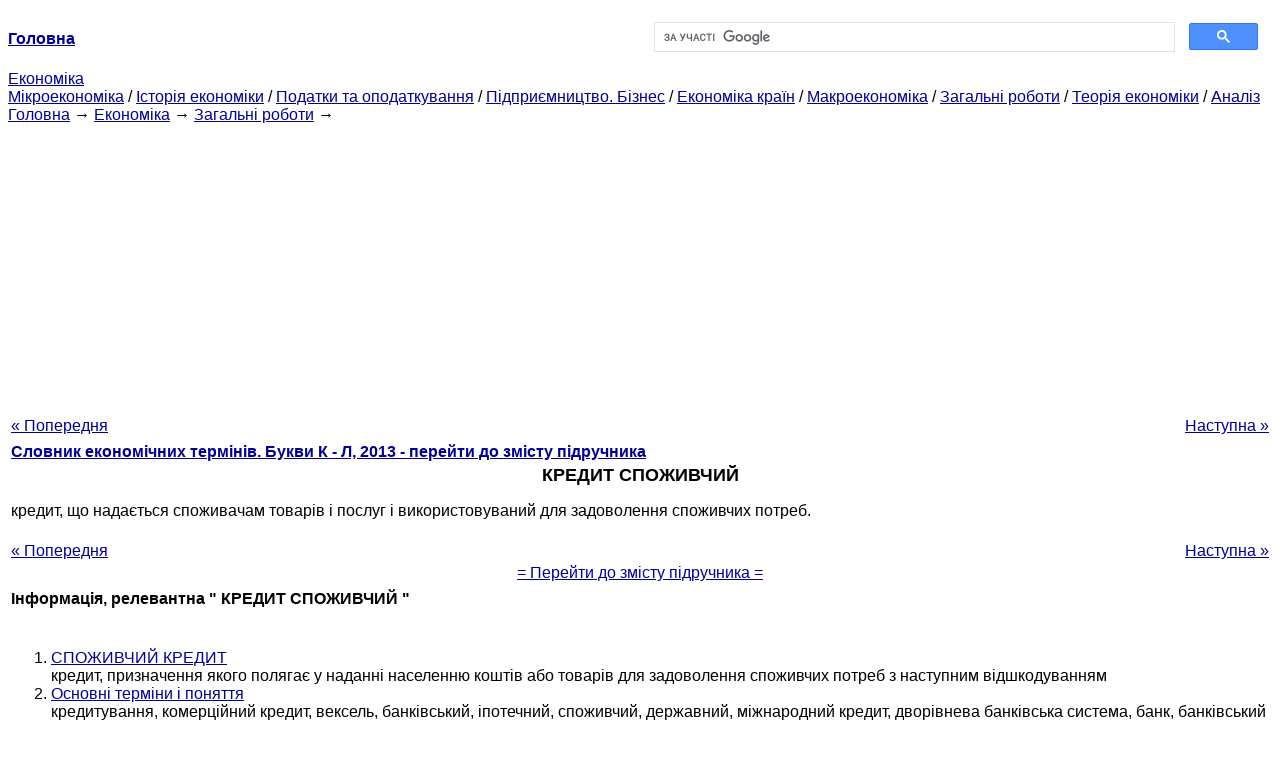

--- FILE ---
content_type: text/html
request_url: https://epi.cc.ua/kredit-potrebitelskiy-30484.html
body_size: 9827
content:
<!DOCTYPE HTML PUBLIC "-//W3C//DTD HTML 4.01 Transitional//EN">
<html lang="uk">
<head>
<script async src="//pagead2.googlesyndication.com/pagead/js/adsbygoogle.js"></script>
<script>
     (adsbygoogle = window.adsbygoogle || []).push({
          google_ad_client: "ca-pub-9016879489064789",
          enable_page_level_ads: true
     });
</script>
<meta name="viewport" content="width=device-width, initial-scale=1.0">
<meta http-equiv="content-type" content="text/html;charset=windows-1251">
<title>КРЕДИТ СПОЖИВЧИЙ: кредит, наданий споживачам товарів і послуг і використовуваний</title>
<meta name="description" content="КРЕДИТ СПОЖИВЧИЙ: кредит, наданий споживачам товарів і послуг і використовуваний для задоволення споживчих потреб.">
<meta name="keywords" content="КРЕДИТ СПОЖИВЧИЙ: кредит, наданий споживачам товарів і послуг і використовуваний">
<link rel="stylesheet" type="text/css" href="style.css">
</head><body link="#000099">
<center><table border="0" width="100%" cellpadding="0" cellspacing="0"><tr><td width="50%"><a href="/"><b>Головна</b></a></td><td width="50%">
<script async src="https://cse.google.com/cse.js?cx=69dace705fe595dc6"></script>
<div class="gcse-search"></div>
</td></tr></table></center>
<div>
<a href="ekonomika.html">Економіка</a>
</div>
<div>
<a href="mikroekonomika.html">Мікроекономіка</a> / <a href="istoriya-ekonomiki.html">Історія економіки</a> / <a href="nalogi-nalogooblojenie.html">Податки та оподаткування</a> / <a href="predprinimatelstvo-biznes.html">Підприємництво. Бізнес</a> / <a href="ekonomika-stran.html">Економіка країн</a> / <a href="makroekonomika.html">Макроекономіка</a> / <a href="obschie-rabotyi.html">Загальні роботи</a> / <a href="teoriya-ekonomiki.html">Теорія економіки</a> / <a href="analiz.html">Аналіз</a>
</div>
<div><div><a href="/">Головна</a> &#8594; <a href="ekonomika.html">Економіка</a> &#8594; <a href="obschie-rabotyi.html">Загальні роботи</a>
&#8594;&nbsp;
</div></div>
<center><script async src="//pagead2.googlesyndication.com/pagead/js/adsbygoogle.js"></script>
<ins class="adsbygoogle"
     style="display:block"
     data-ad-client="ca-pub-9016879489064789"
     data-ad-slot="3949310228"
     data-ad-format="auto"
     data-full-width-responsive="true"></ins>
<script>
(adsbygoogle = window.adsbygoogle || []).push({});
</script></center>
<table style="width: 100%; margin-top: 10px;">
<tr>
<td style="width: 100px; text-align: left;">
<a href="kredit-platejnyiy-30483.html">« Попередня</a>
</td>
<td style="text-align: center"></td>
<td style="width: 200px; text-align: right;">
<a href="kredit-pravitelstvennyiy-30485.html">Наступна »</a></td>
</tr>
<tr>
<td colspan="3"></td>
</tr>
<tr>
<td colspan="3">
<div>
<b><a href="slovar-ekonomicheskih-terminov246.html">Словник економічних термінів. Букви К - Л, 2013 - перейти до змісту підручника</a></b>
</div>
</td>
</tr>
<tr>
<td colspan="3">
<h1>КРЕДИТ СПОЖИВЧИЙ</h1>
</td>
</tr>
<tr>
<td colspan="3">
<div>
</div> кредит, що надається споживачам товарів і послуг і використовуваний для задоволення споживчих потреб.
<div><center>
</center></div>
<br>
<div><center>
</center></div>
<div>
</div>
</td>
</tr>
<tr>
<td style="text-align: left;"> <a href="kredit-platejnyiy-30483.html">« Попередня</a></td>
<td style="text-align: center"></td>
<td style=" text-align: right;">
<a href="kredit-pravitelstvennyiy-30485.html">Наступна »</a></td>
</tr>
<tr>
<td colspan="3" style="text-align: center; width: 100%;">
<div>
</div>
<a href="slovar-ekonomicheskih-terminov246.html">= Перейти до змісту підручника =</a></td>
</tr>
<tr>
<td colspan="3">
</td>
</tr>
<tr>
<td colspan="3"> <h6>Інформація, релевантна " КРЕДИТ СПОЖИВЧИЙ "</h6></td>
</tr>
<tr>
<td colspan="3">
<ol>
<li><a href="potrebitelskiy-kredit-32083.html">СПОЖИВЧИЙ КРЕДИТ</a><br>кредит, призначення якого полягає у наданні населенню коштів або товарів для задоволення споживчих потреб з наступним відшкодуванням<br></li>
<li><a href="osnovnyie-terminyi-ponyatiya18488.html">Основні терміни і поняття</a><br>кредитування, комерційний кредит, вексель, банківський, іпотечний, споживчий, державний, міжнародний кредит, дворівнева банківська система, банк, банківський прибуток, власний капітал банку, залучений капітал, активні та пасивні операції банків, баланс банку, обов'язкові резерви, надлишкові резерви, грошовий мультиплікатор, центральний<br></li>
<li><a href="kompaniya-finansovaya-30183.html">КОМПАНІЯ ФІНАНСОВА</a><br>кредитування, надання різних видів кредиту, насамперед споживчого та інвестиційного. Фінансові компанії залучають з цією метою фінансові кошти фізичних і юридичних осіб. Фінансові компанії, здійснюючи ряд функцій банків, відносяться до категорії менш надійних, ніж банки, фінансових організацій, але здатних приносити вищі відсотки за вкладами. Основні функції<br></li>
<li><a href="printsipyi-kreditovaniya-32198.html">ПРИНЦИПИ КРЕДИТУВАННЯ</a><br>кредит позичальнику. Визначальними принципами кредитування є повернення кредиту, дотримання термінів повернення (терміновість), забезпеченість кредиту, диференціація кредитів (кредитоспроможність позичальника), платність, цільове призначення<br></li>
<li><a href="terminyi-ponyatiya10493.html">Терміни і поняття</a><br>кредит Банківський кредит Вексель (простий) Тратта Овердрафт Споживчий кредит Державний кредит Міжнародний кредит Кредитне регулювання економіки Кредитна система Фінансово-кредитні інститути Центральний банк Комерційні банки Спеціалізовані фінансово-кредитні інститути Банківські операції (пасивні, активні, банківські послуги і власні<br></li>
<li><a href="kredit-27497.html">Кредит</a><br>кредит означає зменшення врахованих сум, а в пасивних -<br></li>
<li><a href="kredit-30462.html">КРЕДИТ</a><br>кредитором позичальнику на умовах повернення, найчастіше з виплатою позичальником відсотка за користування позикою. Розрізняють такі основні форми кредиту: - короткостроковий, видаваний, як правило, на термін до року, призначений переважно для формування оборотних коштів підприємств, фірм; - довгостроковий, що надається на термін понад рік і використовуваний в основному як<br></li>
<li><a href="kredit-otkryityiy-30481.html">КРЕДИТ ВІДКРИТИЙ</a><br>кредит, використовуваний при розрахунках між постійними контрагентами; сума заборгованостей по такому кредиту відноситься на рахунок покупця без документального оформлення<br></li>
<li><a href="finansovyie-kompanii-24189.html">Фінансові компанії</a><br>кредитних установ слід назвати фінансові компанії, які на відміну від фірм, що надають споживчі кредити для придбання товарів тривалого користування в розстрочку, що не прямо видають кредит покупцям, а купують їх зобов'язання у підприємств, роздрібних торговців і дилерів зі знижкою. Останніми роками фінансові компанії стали впроваджуватися в сферу прокату, оренди машин і<br></li>
<li><a href="ipotechnyiy-bank-29851.html">ІПОТЕЧНИЙ БАНК</a><br>кредитів, тобто кредитів під заставу нерухомості або на придбання нерухомості. Кредити іпотечного банку носять довгостроковий характер. Джерелом коштів банку виступають вклади клієнтів, переважно тих, хто бажав би отримати іпотечний кредит, і власний капітал банку. Залежно від напрямів кредитування іпотечні банки діляться на земельні банки, надають кредит під<br></li>
<li><a href="grant-element-28713.html">ГРАНТ-ЕЛЕМЕНТ</a><br>кредитів і позик. У ньому порівнюються умови окремого кредиту за трьома параметрами: термін кредиту, пільговий період і процентна ставка. Він показує, яку частину платежу в рахунок погашення боргу недоотримує кредитор в умовах надання кредиту на більш пільгових умовах, ніж комерційні. Равен приватному від розподілу грант-еквівалента на обсяг наданого<br></li>
<li><a href="grant-ekvivalent-28712.html">ГРАНТ-ЕКВІВАЛЕНТ</a><br>кредиту, вимірюваний різницею між пільговими і комерційними кредитами, що забезпечують кредитору рівновеликий дохід; дорівнює безоплатній частини<br></li>
<li><a href="formyi-kredita.html">Форми кредиту</a><br>кредиту, які розрізняються по складу учасників, об'єктам позичок, динаміці, величиною відсотка і сфері функціонування. Комерційний кредит - це кредит, що надається одними підприємствами іншим у вигляді продажу товарів з відстрочкою платежу. Знаряддям, засобом комерційного кредиту служить вексель. Вперше він став використовуватися в Італії в XII-XIII ст. Векселі поділяються на прості і переказні.<br></li>
<li><a href="indeks-stoimosti-jizni-29702.html">ІНДЕКС ВАРТОСТІ ЖИТТЯ</a><br>споживчі товари і тарифів на послуги стосовно фіксованому набору товарів і послуг, що входять до споживчого набору окремих категорій населення (споживчий кошик). Відбиває зміну ринкової вартості основної частини споживчих витрат, обумовлене зростанням цін на товари і тарифів на<br></li>
<li><a href="poyatiya-tseli-denejno-kred-politiki-26740.html">21. поять і цілі грошово-кред. політики. Кредитна система та її структура. Кредит і його форми.</a><br>кредитна політика-це стратегія країни в грошово-кредитній сфері з метою досягнення стійкого зростання національного виробництва, стабільності цін, високого рівня зайнятості, рівноважного рівня платіжного балансу. Кредитна система-сукупність економічних відносин складається при наданні позики особою-кредитором, іншому особі-позичальнику. Елементи кредитної системи. 1. Центральний<br></li>
<li><a href="kredit-eksportnyiy-30490.html">КРЕДИТ ЕКСПОРТНИЙ</a><br>кредит, що надається експортерами для закупівлі ними товарів в<br></li>
<li><a href="kredit-lombardnyiy-30477.html">КРЕДИТ Ломбардний</a><br>кредит під заклад легко реалізованого рухомого<br></li>
<li><a href="kredit-avalnyiy-30463.html">КРЕДИТ АВАЛЬНИЙ</a><br>кредит банку, призначений для покриття гарантованого зобов'язання<br></li>
<li><a href="kredit-bezotzyivnyiy-30466.html">КРЕДИТ БЕЗВІДКЛИЧНИЙ</a><br>кредит, умови якого не можуть бути змінені без згоди кредитора і<br></li>
</ol></td>
</tr>
</table>
<center>&copy; 2014-2022&nbsp; epi.cc.ua</center>
</body>
</html>


--- FILE ---
content_type: text/html; charset=utf-8
request_url: https://www.google.com/recaptcha/api2/aframe
body_size: 82
content:
<!DOCTYPE HTML><html><head><meta http-equiv="content-type" content="text/html; charset=UTF-8"></head><body><script nonce="sAmWkR9hUagYINE00xFFsA">/** Anti-fraud and anti-abuse applications only. See google.com/recaptcha */ try{var clients={'sodar':'https://pagead2.googlesyndication.com/pagead/sodar?'};window.addEventListener("message",function(a){try{if(a.source===window.parent){var b=JSON.parse(a.data);var c=clients[b['id']];if(c){var d=document.createElement('img');d.src=c+b['params']+'&rc='+(localStorage.getItem("rc::a")?sessionStorage.getItem("rc::b"):"");window.document.body.appendChild(d);sessionStorage.setItem("rc::e",parseInt(sessionStorage.getItem("rc::e")||0)+1);localStorage.setItem("rc::h",'1769036638899');}}}catch(b){}});window.parent.postMessage("_grecaptcha_ready", "*");}catch(b){}</script></body></html>